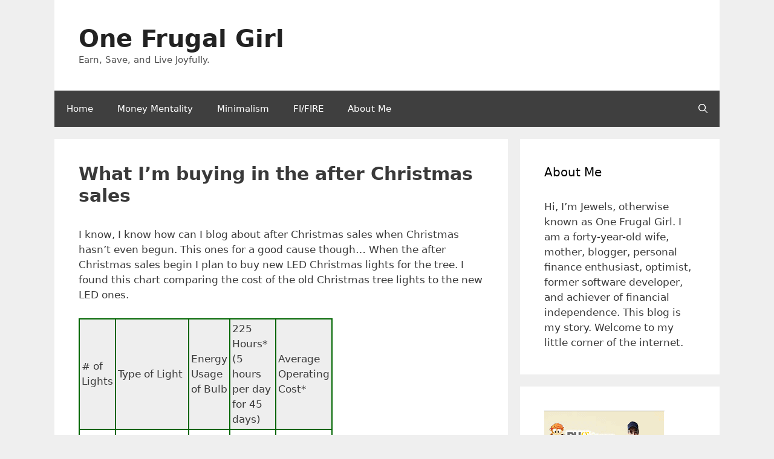

--- FILE ---
content_type: text/html; charset=UTF-8
request_url: https://www.onefrugalgirl.com/what-im-buying-in-the-after-christmas-sales/
body_size: 12581
content:
<!DOCTYPE html>
<html dir="ltr" lang="en-US" prefix="og: https://ogp.me/ns#">
<head>
<meta charset="UTF-8">
<title>What I’m buying in the after Christmas sales - One Frugal Girl</title><link rel="preload" href="https://www.onefrugalgirl.com/wp-content/cache/perfmatters/www.onefrugalgirl.com/css/post.used.css?ver=1675657974" as="style" /><!-- <link rel="stylesheet" id="perfmatters-used-css" href="https://www.onefrugalgirl.com/wp-content/cache/perfmatters/www.onefrugalgirl.com/css/post.used.css?ver=1675657974" media="all" /> -->
<link rel="stylesheet" type="text/css" href="//www.onefrugalgirl.com/wp-content/cache/wpfc-minified/8n8w3s85/6b712.css" media="all"/>
<style>img:is([sizes="auto" i], [sizes^="auto," i]) { contain-intrinsic-size: 3000px 1500px }</style>
<!-- All in One SEO 4.8.7 - aioseo.com -->
<meta name="description" content="I know, I know how can I blog about after Christmas sales when Christmas hasn&#039;t even begun. This ones for a good cause though... When the after Christmas sales begin I plan to buy new LED Christmas lights for the tree. I found this chart comparing the cost of the old Christmas tree lights to" />
<meta name="robots" content="max-image-preview:large" />
<meta name="author" content="One Frugal Girl"/>
<link rel="canonical" href="https://www.onefrugalgirl.com/what-im-buying-in-the-after-christmas-sales/" />
<meta name="generator" content="All in One SEO (AIOSEO) 4.8.7" />
<meta property="og:locale" content="en_US" />
<meta property="og:site_name" content="One Frugal Girl" />
<meta property="og:type" content="article" />
<meta property="og:title" content="What I’m buying in the after Christmas sales - One Frugal Girl" />
<meta property="og:description" content="I know, I know how can I blog about after Christmas sales when Christmas hasn&#039;t even begun. This ones for a good cause though... When the after Christmas sales begin I plan to buy new LED Christmas lights for the tree. I found this chart comparing the cost of the old Christmas tree lights to" />
<meta property="og:url" content="https://www.onefrugalgirl.com/what-im-buying-in-the-after-christmas-sales/" />
<meta property="article:section" content="Uncategorized" />
<meta property="article:published_time" content="2006-12-16T03:41:00+00:00" />
<meta property="article:modified_time" content="2019-07-18T03:44:44+00:00" />
<meta name="twitter:card" content="summary_large_image" />
<meta name="twitter:site" content="@onefrugalgirl" />
<meta name="twitter:title" content="What I’m buying in the after Christmas sales - One Frugal Girl" />
<meta name="twitter:description" content="I know, I know how can I blog about after Christmas sales when Christmas hasn&#039;t even begun. This ones for a good cause though... When the after Christmas sales begin I plan to buy new LED Christmas lights for the tree. I found this chart comparing the cost of the old Christmas tree lights to" />
<meta name="twitter:creator" content="@onefrugalgirl" />
<meta name="twitter:label1" content="Written by" />
<meta name="twitter:data1" content="One Frugal Girl" />
<meta name="twitter:label2" content="Est. reading time" />
<meta name="twitter:data2" content="1 minute" />
<script type="application/ld+json" class="aioseo-schema">
{"@context":"https:\/\/schema.org","@graph":[{"@type":"Article","@id":"https:\/\/www.onefrugalgirl.com\/what-im-buying-in-the-after-christmas-sales\/#article","name":"What I\u2019m buying in the after Christmas sales - One Frugal Girl","headline":"What I&#8217;m buying in the after Christmas sales","author":{"@id":"https:\/\/www.onefrugalgirl.com\/author\/one-frugal-girl\/#author"},"publisher":{"@id":"https:\/\/www.onefrugalgirl.com\/#person"},"datePublished":"2006-12-16T03:41:00-05:00","dateModified":"2019-07-17T23:44:44-04:00","inLanguage":"en-US","mainEntityOfPage":{"@id":"https:\/\/www.onefrugalgirl.com\/what-im-buying-in-the-after-christmas-sales\/#webpage"},"isPartOf":{"@id":"https:\/\/www.onefrugalgirl.com\/what-im-buying-in-the-after-christmas-sales\/#webpage"},"articleSection":"Uncategorized"},{"@type":"BreadcrumbList","@id":"https:\/\/www.onefrugalgirl.com\/what-im-buying-in-the-after-christmas-sales\/#breadcrumblist","itemListElement":[{"@type":"ListItem","@id":"https:\/\/www.onefrugalgirl.com#listItem","position":1,"name":"Home","item":"https:\/\/www.onefrugalgirl.com","nextItem":{"@type":"ListItem","@id":"https:\/\/www.onefrugalgirl.com\/category\/uncategorized\/#listItem","name":"Uncategorized"}},{"@type":"ListItem","@id":"https:\/\/www.onefrugalgirl.com\/category\/uncategorized\/#listItem","position":2,"name":"Uncategorized","item":"https:\/\/www.onefrugalgirl.com\/category\/uncategorized\/","nextItem":{"@type":"ListItem","@id":"https:\/\/www.onefrugalgirl.com\/what-im-buying-in-the-after-christmas-sales\/#listItem","name":"What I&#8217;m buying in the after Christmas sales"},"previousItem":{"@type":"ListItem","@id":"https:\/\/www.onefrugalgirl.com#listItem","name":"Home"}},{"@type":"ListItem","@id":"https:\/\/www.onefrugalgirl.com\/what-im-buying-in-the-after-christmas-sales\/#listItem","position":3,"name":"What I&#8217;m buying in the after Christmas sales","previousItem":{"@type":"ListItem","@id":"https:\/\/www.onefrugalgirl.com\/category\/uncategorized\/#listItem","name":"Uncategorized"}}]},{"@type":"Person","@id":"https:\/\/www.onefrugalgirl.com\/#person","name":"One Frugal Girl"},{"@type":"Person","@id":"https:\/\/www.onefrugalgirl.com\/author\/one-frugal-girl\/#author","url":"https:\/\/www.onefrugalgirl.com\/author\/one-frugal-girl\/","name":"One Frugal Girl"},{"@type":"WebPage","@id":"https:\/\/www.onefrugalgirl.com\/what-im-buying-in-the-after-christmas-sales\/#webpage","url":"https:\/\/www.onefrugalgirl.com\/what-im-buying-in-the-after-christmas-sales\/","name":"What I\u2019m buying in the after Christmas sales - One Frugal Girl","description":"I know, I know how can I blog about after Christmas sales when Christmas hasn't even begun. This ones for a good cause though... When the after Christmas sales begin I plan to buy new LED Christmas lights for the tree. I found this chart comparing the cost of the old Christmas tree lights to","inLanguage":"en-US","isPartOf":{"@id":"https:\/\/www.onefrugalgirl.com\/#website"},"breadcrumb":{"@id":"https:\/\/www.onefrugalgirl.com\/what-im-buying-in-the-after-christmas-sales\/#breadcrumblist"},"author":{"@id":"https:\/\/www.onefrugalgirl.com\/author\/one-frugal-girl\/#author"},"creator":{"@id":"https:\/\/www.onefrugalgirl.com\/author\/one-frugal-girl\/#author"},"datePublished":"2006-12-16T03:41:00-05:00","dateModified":"2019-07-17T23:44:44-04:00"},{"@type":"WebSite","@id":"https:\/\/www.onefrugalgirl.com\/#website","url":"https:\/\/www.onefrugalgirl.com\/","name":"One Frugal Girl","description":"Earn, Save, and Live Joyfully.","inLanguage":"en-US","publisher":{"@id":"https:\/\/www.onefrugalgirl.com\/#person"}}]}
</script>
<!-- All in One SEO -->
<meta name="viewport" content="width=device-width, initial-scale=1"><link rel='dns-prefetch' href='//scripts.mediavine.com' />
<link rel="alternate" type="application/rss+xml" title="One Frugal Girl &raquo; Feed" href="https://www.onefrugalgirl.com/feed/" />
<link rel="alternate" type="application/rss+xml" title="One Frugal Girl &raquo; Comments Feed" href="https://www.onefrugalgirl.com/comments/feed/" />
<link rel="alternate" type="application/rss+xml" title="One Frugal Girl &raquo; What I&#8217;m buying in the after Christmas sales Comments Feed" href="https://www.onefrugalgirl.com/what-im-buying-in-the-after-christmas-sales/feed/" />
<link rel="stylesheet" id="wp-block-library-css" media="all" data-pmdelayedstyle="https://www.onefrugalgirl.com/wp-includes/css/dist/block-library/style.min.css?ver=6.8.3">
<style id='classic-theme-styles-inline-css'>
/*! This file is auto-generated */
.wp-block-button__link{color:#fff;background-color:#32373c;border-radius:9999px;box-shadow:none;text-decoration:none;padding:calc(.667em + 2px) calc(1.333em + 2px);font-size:1.125em}.wp-block-file__button{background:#32373c;color:#fff;text-decoration:none}
</style>
<style id='global-styles-inline-css'>
:root{--wp--preset--aspect-ratio--square: 1;--wp--preset--aspect-ratio--4-3: 4/3;--wp--preset--aspect-ratio--3-4: 3/4;--wp--preset--aspect-ratio--3-2: 3/2;--wp--preset--aspect-ratio--2-3: 2/3;--wp--preset--aspect-ratio--16-9: 16/9;--wp--preset--aspect-ratio--9-16: 9/16;--wp--preset--color--black: #000000;--wp--preset--color--cyan-bluish-gray: #abb8c3;--wp--preset--color--white: #ffffff;--wp--preset--color--pale-pink: #f78da7;--wp--preset--color--vivid-red: #cf2e2e;--wp--preset--color--luminous-vivid-orange: #ff6900;--wp--preset--color--luminous-vivid-amber: #fcb900;--wp--preset--color--light-green-cyan: #7bdcb5;--wp--preset--color--vivid-green-cyan: #00d084;--wp--preset--color--pale-cyan-blue: #8ed1fc;--wp--preset--color--vivid-cyan-blue: #0693e3;--wp--preset--color--vivid-purple: #9b51e0;--wp--preset--color--contrast: var(--contrast);--wp--preset--color--contrast-2: var(--contrast-2);--wp--preset--color--contrast-3: var(--contrast-3);--wp--preset--color--base: var(--base);--wp--preset--color--base-2: var(--base-2);--wp--preset--color--base-3: var(--base-3);--wp--preset--color--accent: var(--accent);--wp--preset--gradient--vivid-cyan-blue-to-vivid-purple: linear-gradient(135deg,rgba(6,147,227,1) 0%,rgb(155,81,224) 100%);--wp--preset--gradient--light-green-cyan-to-vivid-green-cyan: linear-gradient(135deg,rgb(122,220,180) 0%,rgb(0,208,130) 100%);--wp--preset--gradient--luminous-vivid-amber-to-luminous-vivid-orange: linear-gradient(135deg,rgba(252,185,0,1) 0%,rgba(255,105,0,1) 100%);--wp--preset--gradient--luminous-vivid-orange-to-vivid-red: linear-gradient(135deg,rgba(255,105,0,1) 0%,rgb(207,46,46) 100%);--wp--preset--gradient--very-light-gray-to-cyan-bluish-gray: linear-gradient(135deg,rgb(238,238,238) 0%,rgb(169,184,195) 100%);--wp--preset--gradient--cool-to-warm-spectrum: linear-gradient(135deg,rgb(74,234,220) 0%,rgb(151,120,209) 20%,rgb(207,42,186) 40%,rgb(238,44,130) 60%,rgb(251,105,98) 80%,rgb(254,248,76) 100%);--wp--preset--gradient--blush-light-purple: linear-gradient(135deg,rgb(255,206,236) 0%,rgb(152,150,240) 100%);--wp--preset--gradient--blush-bordeaux: linear-gradient(135deg,rgb(254,205,165) 0%,rgb(254,45,45) 50%,rgb(107,0,62) 100%);--wp--preset--gradient--luminous-dusk: linear-gradient(135deg,rgb(255,203,112) 0%,rgb(199,81,192) 50%,rgb(65,88,208) 100%);--wp--preset--gradient--pale-ocean: linear-gradient(135deg,rgb(255,245,203) 0%,rgb(182,227,212) 50%,rgb(51,167,181) 100%);--wp--preset--gradient--electric-grass: linear-gradient(135deg,rgb(202,248,128) 0%,rgb(113,206,126) 100%);--wp--preset--gradient--midnight: linear-gradient(135deg,rgb(2,3,129) 0%,rgb(40,116,252) 100%);--wp--preset--font-size--small: 13px;--wp--preset--font-size--medium: 20px;--wp--preset--font-size--large: 36px;--wp--preset--font-size--x-large: 42px;--wp--preset--spacing--20: 0.44rem;--wp--preset--spacing--30: 0.67rem;--wp--preset--spacing--40: 1rem;--wp--preset--spacing--50: 1.5rem;--wp--preset--spacing--60: 2.25rem;--wp--preset--spacing--70: 3.38rem;--wp--preset--spacing--80: 5.06rem;--wp--preset--shadow--natural: 6px 6px 9px rgba(0, 0, 0, 0.2);--wp--preset--shadow--deep: 12px 12px 50px rgba(0, 0, 0, 0.4);--wp--preset--shadow--sharp: 6px 6px 0px rgba(0, 0, 0, 0.2);--wp--preset--shadow--outlined: 6px 6px 0px -3px rgba(255, 255, 255, 1), 6px 6px rgba(0, 0, 0, 1);--wp--preset--shadow--crisp: 6px 6px 0px rgba(0, 0, 0, 1);}:where(.is-layout-flex){gap: 0.5em;}:where(.is-layout-grid){gap: 0.5em;}body .is-layout-flex{display: flex;}.is-layout-flex{flex-wrap: wrap;align-items: center;}.is-layout-flex > :is(*, div){margin: 0;}body .is-layout-grid{display: grid;}.is-layout-grid > :is(*, div){margin: 0;}:where(.wp-block-columns.is-layout-flex){gap: 2em;}:where(.wp-block-columns.is-layout-grid){gap: 2em;}:where(.wp-block-post-template.is-layout-flex){gap: 1.25em;}:where(.wp-block-post-template.is-layout-grid){gap: 1.25em;}.has-black-color{color: var(--wp--preset--color--black) !important;}.has-cyan-bluish-gray-color{color: var(--wp--preset--color--cyan-bluish-gray) !important;}.has-white-color{color: var(--wp--preset--color--white) !important;}.has-pale-pink-color{color: var(--wp--preset--color--pale-pink) !important;}.has-vivid-red-color{color: var(--wp--preset--color--vivid-red) !important;}.has-luminous-vivid-orange-color{color: var(--wp--preset--color--luminous-vivid-orange) !important;}.has-luminous-vivid-amber-color{color: var(--wp--preset--color--luminous-vivid-amber) !important;}.has-light-green-cyan-color{color: var(--wp--preset--color--light-green-cyan) !important;}.has-vivid-green-cyan-color{color: var(--wp--preset--color--vivid-green-cyan) !important;}.has-pale-cyan-blue-color{color: var(--wp--preset--color--pale-cyan-blue) !important;}.has-vivid-cyan-blue-color{color: var(--wp--preset--color--vivid-cyan-blue) !important;}.has-vivid-purple-color{color: var(--wp--preset--color--vivid-purple) !important;}.has-black-background-color{background-color: var(--wp--preset--color--black) !important;}.has-cyan-bluish-gray-background-color{background-color: var(--wp--preset--color--cyan-bluish-gray) !important;}.has-white-background-color{background-color: var(--wp--preset--color--white) !important;}.has-pale-pink-background-color{background-color: var(--wp--preset--color--pale-pink) !important;}.has-vivid-red-background-color{background-color: var(--wp--preset--color--vivid-red) !important;}.has-luminous-vivid-orange-background-color{background-color: var(--wp--preset--color--luminous-vivid-orange) !important;}.has-luminous-vivid-amber-background-color{background-color: var(--wp--preset--color--luminous-vivid-amber) !important;}.has-light-green-cyan-background-color{background-color: var(--wp--preset--color--light-green-cyan) !important;}.has-vivid-green-cyan-background-color{background-color: var(--wp--preset--color--vivid-green-cyan) !important;}.has-pale-cyan-blue-background-color{background-color: var(--wp--preset--color--pale-cyan-blue) !important;}.has-vivid-cyan-blue-background-color{background-color: var(--wp--preset--color--vivid-cyan-blue) !important;}.has-vivid-purple-background-color{background-color: var(--wp--preset--color--vivid-purple) !important;}.has-black-border-color{border-color: var(--wp--preset--color--black) !important;}.has-cyan-bluish-gray-border-color{border-color: var(--wp--preset--color--cyan-bluish-gray) !important;}.has-white-border-color{border-color: var(--wp--preset--color--white) !important;}.has-pale-pink-border-color{border-color: var(--wp--preset--color--pale-pink) !important;}.has-vivid-red-border-color{border-color: var(--wp--preset--color--vivid-red) !important;}.has-luminous-vivid-orange-border-color{border-color: var(--wp--preset--color--luminous-vivid-orange) !important;}.has-luminous-vivid-amber-border-color{border-color: var(--wp--preset--color--luminous-vivid-amber) !important;}.has-light-green-cyan-border-color{border-color: var(--wp--preset--color--light-green-cyan) !important;}.has-vivid-green-cyan-border-color{border-color: var(--wp--preset--color--vivid-green-cyan) !important;}.has-pale-cyan-blue-border-color{border-color: var(--wp--preset--color--pale-cyan-blue) !important;}.has-vivid-cyan-blue-border-color{border-color: var(--wp--preset--color--vivid-cyan-blue) !important;}.has-vivid-purple-border-color{border-color: var(--wp--preset--color--vivid-purple) !important;}.has-vivid-cyan-blue-to-vivid-purple-gradient-background{background: var(--wp--preset--gradient--vivid-cyan-blue-to-vivid-purple) !important;}.has-light-green-cyan-to-vivid-green-cyan-gradient-background{background: var(--wp--preset--gradient--light-green-cyan-to-vivid-green-cyan) !important;}.has-luminous-vivid-amber-to-luminous-vivid-orange-gradient-background{background: var(--wp--preset--gradient--luminous-vivid-amber-to-luminous-vivid-orange) !important;}.has-luminous-vivid-orange-to-vivid-red-gradient-background{background: var(--wp--preset--gradient--luminous-vivid-orange-to-vivid-red) !important;}.has-very-light-gray-to-cyan-bluish-gray-gradient-background{background: var(--wp--preset--gradient--very-light-gray-to-cyan-bluish-gray) !important;}.has-cool-to-warm-spectrum-gradient-background{background: var(--wp--preset--gradient--cool-to-warm-spectrum) !important;}.has-blush-light-purple-gradient-background{background: var(--wp--preset--gradient--blush-light-purple) !important;}.has-blush-bordeaux-gradient-background{background: var(--wp--preset--gradient--blush-bordeaux) !important;}.has-luminous-dusk-gradient-background{background: var(--wp--preset--gradient--luminous-dusk) !important;}.has-pale-ocean-gradient-background{background: var(--wp--preset--gradient--pale-ocean) !important;}.has-electric-grass-gradient-background{background: var(--wp--preset--gradient--electric-grass) !important;}.has-midnight-gradient-background{background: var(--wp--preset--gradient--midnight) !important;}.has-small-font-size{font-size: var(--wp--preset--font-size--small) !important;}.has-medium-font-size{font-size: var(--wp--preset--font-size--medium) !important;}.has-large-font-size{font-size: var(--wp--preset--font-size--large) !important;}.has-x-large-font-size{font-size: var(--wp--preset--font-size--x-large) !important;}
:where(.wp-block-post-template.is-layout-flex){gap: 1.25em;}:where(.wp-block-post-template.is-layout-grid){gap: 1.25em;}
:where(.wp-block-columns.is-layout-flex){gap: 2em;}:where(.wp-block-columns.is-layout-grid){gap: 2em;}
:root :where(.wp-block-pullquote){font-size: 1.5em;line-height: 1.6;}
</style>
<link rel="stylesheet" id="widgetopts-styles-css" media="all" data-pmdelayedstyle="https://www.onefrugalgirl.com/wp-content/plugins/widget-options/assets/css/widget-options.css?ver=4.1.2">
<link rel="stylesheet" id="generate-comments-css" media="all" data-pmdelayedstyle="https://www.onefrugalgirl.com/wp-content/themes/generatepress/assets/css/components/comments.min.css?ver=3.6.0">
<link rel="stylesheet" id="generate-style-css" media="all" data-pmdelayedstyle="https://www.onefrugalgirl.com/wp-content/themes/generatepress/assets/css/main.min.css?ver=3.6.0">
<style id='generate-style-inline-css'>
body{background-color:#efefef;color:#3a3a3a;}a{color:var(--contrast);}a:hover, a:focus, a:active{color:var(--contrast-2);}.grid-container{max-width:1100px;}.wp-block-group__inner-container{max-width:1100px;margin-left:auto;margin-right:auto;}.navigation-search{position:absolute;left:-99999px;pointer-events:none;visibility:hidden;z-index:20;width:100%;top:0;transition:opacity 100ms ease-in-out;opacity:0;}.navigation-search.nav-search-active{left:0;right:0;pointer-events:auto;visibility:visible;opacity:1;}.navigation-search input[type="search"]{outline:0;border:0;vertical-align:bottom;line-height:1;opacity:0.9;width:100%;z-index:20;border-radius:0;-webkit-appearance:none;height:60px;}.navigation-search input::-ms-clear{display:none;width:0;height:0;}.navigation-search input::-ms-reveal{display:none;width:0;height:0;}.navigation-search input::-webkit-search-decoration, .navigation-search input::-webkit-search-cancel-button, .navigation-search input::-webkit-search-results-button, .navigation-search input::-webkit-search-results-decoration{display:none;}.gen-sidebar-nav .navigation-search{top:auto;bottom:0;}:root{--contrast:#222222;--contrast-2:#575760;--contrast-3:#b2b2be;--base:#f0f0f0;--base-2:#f7f8f9;--base-3:#ffffff;--accent:#4f4f4f;}:root .has-contrast-color{color:var(--contrast);}:root .has-contrast-background-color{background-color:var(--contrast);}:root .has-contrast-2-color{color:var(--contrast-2);}:root .has-contrast-2-background-color{background-color:var(--contrast-2);}:root .has-contrast-3-color{color:var(--contrast-3);}:root .has-contrast-3-background-color{background-color:var(--contrast-3);}:root .has-base-color{color:var(--base);}:root .has-base-background-color{background-color:var(--base);}:root .has-base-2-color{color:var(--base-2);}:root .has-base-2-background-color{background-color:var(--base-2);}:root .has-base-3-color{color:var(--base-3);}:root .has-base-3-background-color{background-color:var(--base-3);}:root .has-accent-color{color:var(--accent);}:root .has-accent-background-color{background-color:var(--accent);}.main-title{font-family:-apple-system, system-ui, BlinkMacSystemFont, "Segoe UI", Helvetica, Arial, sans-serif, "Apple Color Emoji", "Segoe UI Emoji", "Segoe UI Symbol";font-size:40px;}h1{font-weight:bold;font-size:30px;}h2{font-weight:bold;font-size:30px;}h3{font-size:20px;}.top-bar{background-color:#636363;color:#ffffff;}.top-bar a{color:var(--base-3);}.top-bar a:hover{color:var(--contrast-2);}.site-header{background-color:#ffffff;color:#3a3a3a;}.site-header a{color:#3a3a3a;}.main-title a,.main-title a:hover{color:var(--contrast);}.site-description{color:#4f4f4f;}.main-navigation,.main-navigation ul ul{background-color:#3f3f3f;}.main-navigation .main-nav ul li a, .main-navigation .menu-toggle, .main-navigation .menu-bar-items{color:#ffffff;}.main-navigation .main-nav ul li:not([class*="current-menu-"]):hover > a, .main-navigation .main-nav ul li:not([class*="current-menu-"]):focus > a, .main-navigation .main-nav ul li.sfHover:not([class*="current-menu-"]) > a, .main-navigation .menu-bar-item:hover > a, .main-navigation .menu-bar-item.sfHover > a{color:#ffffff;background-color:#4f4f4f;}button.menu-toggle:hover,button.menu-toggle:focus{color:#ffffff;}.main-navigation .main-nav ul li[class*="current-menu-"] > a{color:#ffffff;background-color:#4f4f4f;}.navigation-search input[type="search"],.navigation-search input[type="search"]:active, .navigation-search input[type="search"]:focus, .main-navigation .main-nav ul li.search-item.active > a, .main-navigation .menu-bar-items .search-item.active > a{color:#ffffff;background-color:#4f4f4f;}.main-navigation ul ul{background-color:#3f3f3f;}.main-navigation .main-nav ul ul li a{color:#ffffff;}.main-navigation .main-nav ul ul li:not([class*="current-menu-"]):hover > a,.main-navigation .main-nav ul ul li:not([class*="current-menu-"]):focus > a, .main-navigation .main-nav ul ul li.sfHover:not([class*="current-menu-"]) > a{color:#ffffff;background-color:#4f4f4f;}.main-navigation .main-nav ul ul li[class*="current-menu-"] > a{color:#ffffff;background-color:#4f4f4f;}.separate-containers .inside-article, .separate-containers .comments-area, .separate-containers .page-header, .one-container .container, .separate-containers .paging-navigation, .inside-page-header{background-color:#ffffff;}.inside-article a,.paging-navigation a,.comments-area a,.page-header a{color:#c28ce9;}.inside-article a:hover,.paging-navigation a:hover,.comments-area a:hover,.page-header a:hover{color:#3f175f;}.entry-meta{color:#595959;}.entry-meta a{color:#595959;}.sidebar .widget{background-color:#ffffff;}.sidebar .widget .widget-title{color:#000000;}.footer-widgets{background-color:#ffffff;}.footer-widgets .widget-title{color:#000000;}.site-info{color:#ffffff;background-color:#4f4f4f;}.site-info a{color:#ffffff;}.site-info a:hover{color:#606060;}.footer-bar .widget_nav_menu .current-menu-item a{color:#606060;}input[type="text"],input[type="email"],input[type="url"],input[type="password"],input[type="search"],input[type="tel"],input[type="number"],textarea,select{color:#666666;background-color:#fafafa;border-color:#cccccc;}input[type="text"]:focus,input[type="email"]:focus,input[type="url"]:focus,input[type="password"]:focus,input[type="search"]:focus,input[type="tel"]:focus,input[type="number"]:focus,textarea:focus,select:focus{color:#666666;background-color:#ffffff;border-color:#bfbfbf;}button,html input[type="button"],input[type="reset"],input[type="submit"],a.button,a.wp-block-button__link:not(.has-background){color:#ffffff;background-color:#666666;}button:hover,html input[type="button"]:hover,input[type="reset"]:hover,input[type="submit"]:hover,a.button:hover,button:focus,html input[type="button"]:focus,input[type="reset"]:focus,input[type="submit"]:focus,a.button:focus,a.wp-block-button__link:not(.has-background):active,a.wp-block-button__link:not(.has-background):focus,a.wp-block-button__link:not(.has-background):hover{color:#ffffff;background-color:#3f3f3f;}a.generate-back-to-top{background-color:rgba( 0,0,0,0.4 );color:#ffffff;}a.generate-back-to-top:hover,a.generate-back-to-top:focus{background-color:rgba( 0,0,0,0.6 );color:#ffffff;}:root{--gp-search-modal-bg-color:var(--base-3);--gp-search-modal-text-color:var(--contrast);--gp-search-modal-overlay-bg-color:rgba(0,0,0,0.2);}@media (max-width:768px){.main-navigation .menu-bar-item:hover > a, .main-navigation .menu-bar-item.sfHover > a{background:none;color:#ffffff;}}.inside-top-bar{padding:10px;}.inside-top-bar.grid-container{max-width:1120px;}.inside-header{padding:40px;}.inside-header.grid-container{max-width:1180px;}.site-main .wp-block-group__inner-container{padding:40px;}.separate-containers .paging-navigation{padding-top:20px;padding-bottom:20px;}.entry-content .alignwide, body:not(.no-sidebar) .entry-content .alignfull{margin-left:-40px;width:calc(100% + 80px);max-width:calc(100% + 80px);}.rtl .menu-item-has-children .dropdown-menu-toggle{padding-left:20px;}.rtl .main-navigation .main-nav ul li.menu-item-has-children > a{padding-right:20px;}.footer-widgets-container.grid-container{max-width:1180px;}.inside-site-info{padding:20px;}.inside-site-info.grid-container{max-width:1140px;}@media (max-width:768px){.separate-containers .inside-article, .separate-containers .comments-area, .separate-containers .page-header, .separate-containers .paging-navigation, .one-container .site-content, .inside-page-header{padding:30px;}.site-main .wp-block-group__inner-container{padding:30px;}.inside-site-info{padding-right:10px;padding-left:10px;}.entry-content .alignwide, body:not(.no-sidebar) .entry-content .alignfull{margin-left:-30px;width:calc(100% + 60px);max-width:calc(100% + 60px);}.one-container .site-main .paging-navigation{margin-bottom:20px;}}/* End cached CSS */.is-right-sidebar{width:30%;}.is-left-sidebar{width:30%;}.site-content .content-area{width:70%;}@media (max-width:768px){.main-navigation .menu-toggle,.sidebar-nav-mobile:not(#sticky-placeholder){display:block;}.main-navigation ul,.gen-sidebar-nav,.main-navigation:not(.slideout-navigation):not(.toggled) .main-nav > ul,.has-inline-mobile-toggle #site-navigation .inside-navigation > *:not(.navigation-search):not(.main-nav){display:none;}.nav-align-right .inside-navigation,.nav-align-center .inside-navigation{justify-content:space-between;}}
</style>
<script async="async" fetchpriority="high" data-noptimize="1" data-cfasync="false" src="https://scripts.mediavine.com/tags/one-frugal-girl.js?ver=6.8.3" id="mv-script-wrapper-js" type="pmdelayedscript" data-no-optimize="1" data-no-defer="1" data-no-minify="1"></script>
<link rel="https://api.w.org/" href="https://www.onefrugalgirl.com/wp-json/" /><link rel="alternate" title="JSON" type="application/json" href="https://www.onefrugalgirl.com/wp-json/wp/v2/posts/99" /><link rel="EditURI" type="application/rsd+xml" title="RSD" href="https://www.onefrugalgirl.com/xmlrpc.php?rsd" />
<meta name="generator" content="WordPress 6.8.3" />
<link rel='shortlink' href='https://www.onefrugalgirl.com/?p=99' />
<link rel="alternate" title="oEmbed (JSON)" type="application/json+oembed" href="https://www.onefrugalgirl.com/wp-json/oembed/1.0/embed?url=https%3A%2F%2Fwww.onefrugalgirl.com%2Fwhat-im-buying-in-the-after-christmas-sales%2F" />
<link rel="alternate" title="oEmbed (XML)" type="text/xml+oembed" href="https://www.onefrugalgirl.com/wp-json/oembed/1.0/embed?url=https%3A%2F%2Fwww.onefrugalgirl.com%2Fwhat-im-buying-in-the-after-christmas-sales%2F&#038;format=xml" />
<script async src="https://www.onefrugalgirl.com/wp-content/uploads/perfmatters/gtagv4.js?id=G-ENY7GH6GDX" type="pmdelayedscript" data-cfasync="false" data-no-optimize="1" data-no-defer="1" data-no-minify="1"></script><script type="pmdelayedscript" data-cfasync="false" data-no-optimize="1" data-no-defer="1" data-no-minify="1">window.dataLayer = window.dataLayer || [];function gtag(){dataLayer.push(arguments);}gtag("js", new Date());gtag("config", "G-ENY7GH6GDX");</script><link rel="pingback" href="https://www.onefrugalgirl.com/xmlrpc.php">
<link rel="icon" href="https://www.onefrugalgirl.com/wp-content/uploads/2021/10/cropped-android-chrome-384x384-1-32x32.png" sizes="32x32" />
<link rel="icon" href="https://www.onefrugalgirl.com/wp-content/uploads/2021/10/cropped-android-chrome-384x384-1-192x192.png" sizes="192x192" />
<link rel="apple-touch-icon" href="https://www.onefrugalgirl.com/wp-content/uploads/2021/10/cropped-android-chrome-384x384-1-180x180.png" />
<meta name="msapplication-TileImage" content="https://www.onefrugalgirl.com/wp-content/uploads/2021/10/cropped-android-chrome-384x384-1-270x270.png" />
<noscript><style>.perfmatters-lazy[data-src]{display:none !important;}</style></noscript></head>
<body class="wp-singular post-template-default single single-post postid-99 single-format-standard wp-embed-responsive wp-theme-generatepress post-image-above-header post-image-aligned-center right-sidebar nav-below-header separate-containers nav-search-enabled header-aligned-left dropdown-hover" itemtype="https://schema.org/Blog" itemscope>
<a class="screen-reader-text skip-link" href="#content" title="Skip to content">Skip to content</a>		<header class="site-header grid-container" id="masthead" aria-label="Site"  itemtype="https://schema.org/WPHeader" itemscope>
<div class="inside-header grid-container">
<div class="site-branding">
<p class="main-title" itemprop="headline">
<a href="https://www.onefrugalgirl.com/" rel="home">One Frugal Girl</a>
</p>
<p class="site-description" itemprop="description">Earn, Save, and Live Joyfully.</p>
</div>			</div>
</header>
<nav class="main-navigation grid-container has-menu-bar-items sub-menu-right" id="site-navigation" aria-label="Primary"  itemtype="https://schema.org/SiteNavigationElement" itemscope>
<div class="inside-navigation grid-container">
<form method="get" class="search-form navigation-search" action="https://www.onefrugalgirl.com/">
<input type="search" class="search-field" value="" name="s" title="Search" />
</form>				<button class="menu-toggle" aria-controls="primary-menu" aria-expanded="false">
<span class="gp-icon icon-menu-bars"><svg viewBox="0 0 512 512" aria-hidden="true" xmlns="http://www.w3.org/2000/svg" width="1em" height="1em"><path d="M0 96c0-13.255 10.745-24 24-24h464c13.255 0 24 10.745 24 24s-10.745 24-24 24H24c-13.255 0-24-10.745-24-24zm0 160c0-13.255 10.745-24 24-24h464c13.255 0 24 10.745 24 24s-10.745 24-24 24H24c-13.255 0-24-10.745-24-24zm0 160c0-13.255 10.745-24 24-24h464c13.255 0 24 10.745 24 24s-10.745 24-24 24H24c-13.255 0-24-10.745-24-24z" /></svg><svg viewBox="0 0 512 512" aria-hidden="true" xmlns="http://www.w3.org/2000/svg" width="1em" height="1em"><path d="M71.029 71.029c9.373-9.372 24.569-9.372 33.942 0L256 222.059l151.029-151.03c9.373-9.372 24.569-9.372 33.942 0 9.372 9.373 9.372 24.569 0 33.942L289.941 256l151.03 151.029c9.372 9.373 9.372 24.569 0 33.942-9.373 9.372-24.569 9.372-33.942 0L256 289.941l-151.029 151.03c-9.373 9.372-24.569 9.372-33.942 0-9.372-9.373-9.372-24.569 0-33.942L222.059 256 71.029 104.971c-9.372-9.373-9.372-24.569 0-33.942z" /></svg></span><span class="mobile-menu">Menu</span>				</button>
<div id="primary-menu" class="main-nav"><ul id="menu-menu-1" class=" menu sf-menu"><li id="menu-item-7949" class="menu-item menu-item-type-custom menu-item-object-custom menu-item-home menu-item-7949"><a href="https://www.onefrugalgirl.com/">Home</a></li>
<li id="menu-item-18074" class="menu-item menu-item-type-taxonomy menu-item-object-category menu-item-18074"><a href="https://www.onefrugalgirl.com/category/money-mentality/">Money Mentality</a></li>
<li id="menu-item-18076" class="menu-item menu-item-type-taxonomy menu-item-object-category menu-item-18076"><a href="https://www.onefrugalgirl.com/category/minimalism/">Minimalism</a></li>
<li id="menu-item-38528" class="menu-item menu-item-type-custom menu-item-object-custom menu-item-38528"><a href="https://www.onefrugalgirl.com/category/financial-independence/">FI/FIRE</a></li>
<li id="menu-item-40382" class="menu-item menu-item-type-post_type menu-item-object-page menu-item-40382"><a href="https://www.onefrugalgirl.com/about-me/">About Me</a></li>
</ul></div><div class="menu-bar-items"><span class="menu-bar-item search-item"><a aria-label="Open Search Bar" href="#"><span class="gp-icon icon-search"><svg viewBox="0 0 512 512" aria-hidden="true" xmlns="http://www.w3.org/2000/svg" width="1em" height="1em"><path fill-rule="evenodd" clip-rule="evenodd" d="M208 48c-88.366 0-160 71.634-160 160s71.634 160 160 160 160-71.634 160-160S296.366 48 208 48zM0 208C0 93.125 93.125 0 208 0s208 93.125 208 208c0 48.741-16.765 93.566-44.843 129.024l133.826 134.018c9.366 9.379 9.355 24.575-.025 33.941-9.379 9.366-24.575 9.355-33.941-.025L337.238 370.987C301.747 399.167 256.839 416 208 416 93.125 416 0 322.875 0 208z" /></svg><svg viewBox="0 0 512 512" aria-hidden="true" xmlns="http://www.w3.org/2000/svg" width="1em" height="1em"><path d="M71.029 71.029c9.373-9.372 24.569-9.372 33.942 0L256 222.059l151.029-151.03c9.373-9.372 24.569-9.372 33.942 0 9.372 9.373 9.372 24.569 0 33.942L289.941 256l151.03 151.029c9.372 9.373 9.372 24.569 0 33.942-9.373 9.372-24.569 9.372-33.942 0L256 289.941l-151.029 151.03c-9.373 9.372-24.569 9.372-33.942 0-9.372-9.373-9.372-24.569 0-33.942L222.059 256 71.029 104.971c-9.372-9.373-9.372-24.569 0-33.942z" /></svg></span></a></span></div>			</div>
</nav>
<div class="site grid-container container hfeed" id="page">
<div class="site-content" id="content">
<div class="content-area" id="primary">
<main class="site-main" id="main">
<article id="post-99" class="post-99 post type-post status-publish format-standard hentry category-uncategorized mv-content-wrapper" itemtype="https://schema.org/CreativeWork" itemscope>
<div class="inside-article">
<header class="entry-header">
<h1 class="entry-title" itemprop="headline">What I&#8217;m buying in the after Christmas sales</h1>			</header>
<div class="entry-content" itemprop="text">
<p>I know, I know how can I blog about after Christmas sales when Christmas hasn&#8217;t even begun. This ones for a good cause though&#8230; When the after Christmas sales begin I plan to buy new LED Christmas lights for the tree.  I found this chart comparing the cost of the old Christmas tree lights to the new LED ones.</p>
<table border="1" bordercolor="#006600" cellpadding="3" cellspacing="0" width="420">
<tbody>
<tr>
<td bgcolor="#eeeeee"># of Lights </td>
<td bgcolor="#eeeeee">Type of Light </td>
<td bgcolor="#eeeeee">Energy Usage of Bulb </td>
<td bgcolor="#eeeeee">225 Hours*<br />(5 hours per day for 45 days) </td>
<td bgcolor="#eeeeee">Average Operating Cost* </td>
</tr>
<tr>
<td><strong>300</strong></td>
<td><strong>New LED Lights</strong></td>
<td><strong>0.043 watts</strong></td>
<td><strong>2.9 kW/h</strong></td>
<td><strong>$ .47</strong></td>
</tr>
<tr>
<td>300</td>
<td>Mini Incandescent</td>
<td>0.45 watts</td>
<td>30.38 kW/h</td>
<td>$ 4.92</td>
</tr>
</tbody>
</table>
<p>Apparently the lights costs more but it seems you&#8217;ll make up the difference in price within a year or two. I love items that save the environment and the money in my pocket all at the same time. For more information: click here.</p>
</div>
<footer class="entry-meta" aria-label="Entry meta">
<nav id="nav-below" class="post-navigation" aria-label="Posts">
<div class="nav-previous"><span class="gp-icon icon-arrow-left"><svg viewBox="0 0 192 512" aria-hidden="true" xmlns="http://www.w3.org/2000/svg" width="1em" height="1em" fill-rule="evenodd" clip-rule="evenodd" stroke-linejoin="round" stroke-miterlimit="1.414"><path d="M178.425 138.212c0 2.265-1.133 4.813-2.832 6.512L64.276 256.001l111.317 111.277c1.7 1.7 2.832 4.247 2.832 6.513 0 2.265-1.133 4.813-2.832 6.512L161.43 394.46c-1.7 1.7-4.249 2.832-6.514 2.832-2.266 0-4.816-1.133-6.515-2.832L16.407 262.514c-1.699-1.7-2.832-4.248-2.832-6.513 0-2.265 1.133-4.813 2.832-6.512l131.994-131.947c1.7-1.699 4.249-2.831 6.515-2.831 2.265 0 4.815 1.132 6.514 2.831l14.163 14.157c1.7 1.7 2.832 3.965 2.832 6.513z" fill-rule="nonzero" /></svg></span><span class="prev"><a href="https://www.onefrugalgirl.com/ten-ways-to-make-the-most-of-your-money-and-your-life/" rel="prev">Ten Ways to Make the Most of Your Money and Your Life</a></span></div><div class="nav-next"><span class="gp-icon icon-arrow-right"><svg viewBox="0 0 192 512" aria-hidden="true" xmlns="http://www.w3.org/2000/svg" width="1em" height="1em" fill-rule="evenodd" clip-rule="evenodd" stroke-linejoin="round" stroke-miterlimit="1.414"><path d="M178.425 256.001c0 2.266-1.133 4.815-2.832 6.515L43.599 394.509c-1.7 1.7-4.248 2.833-6.514 2.833s-4.816-1.133-6.515-2.833l-14.163-14.162c-1.699-1.7-2.832-3.966-2.832-6.515 0-2.266 1.133-4.815 2.832-6.515l111.317-111.316L16.407 144.685c-1.699-1.7-2.832-4.249-2.832-6.515s1.133-4.815 2.832-6.515l14.163-14.162c1.7-1.7 4.249-2.833 6.515-2.833s4.815 1.133 6.514 2.833l131.994 131.993c1.7 1.7 2.832 4.249 2.832 6.515z" fill-rule="nonzero" /></svg></span><span class="next"><a href="https://www.onefrugalgirl.com/when-its-time-for-retirement-will-your-friends-be-ready/" rel="next">When it&#8217;s time for retirement will your friends be ready?</a></span></div>		</nav>
</footer>
</div>
</article>
<div class="comments-area">
<div id="comments">
<div id="respond" class="comment-respond">
<h3 id="reply-title" class="comment-reply-title">Leave a Comment <small><a rel="nofollow" id="cancel-comment-reply-link" href="/what-im-buying-in-the-after-christmas-sales/#respond" style="display:none;">Cancel reply</a></small></h3><form action="https://www.onefrugalgirl.com/wp-comments-post.php" method="post" id="commentform" class="comment-form"><p class="comment-form-comment"><label for="comment" class="screen-reader-text">Comment</label><textarea id="comment" name="comment" cols="45" rows="8" required></textarea></p><label for="author" class="screen-reader-text">Name</label><input placeholder="Name *" id="author" name="author" type="text" value="" size="30" required />
<label for="email" class="screen-reader-text">Email</label><input placeholder="Email *" id="email" name="email" type="email" value="" size="30" required />
<label for="url" class="screen-reader-text">Website</label><input placeholder="Website" id="url" name="url" type="url" value="" size="30" />
<p class="form-submit"><input name="submit" type="submit" id="submit" class="submit" value="Post Comment" /> <input type='hidden' name='comment_post_ID' value='99' id='comment_post_ID' />
<input type='hidden' name='comment_parent' id='comment_parent' value='0' />
</p><p style="display: none;"><input type="hidden" id="akismet_comment_nonce" name="akismet_comment_nonce" value="b31fea4e19" /></p><p style="display: none !important;" class="akismet-fields-container" data-prefix="ak_"><label>&#916;<textarea name="ak_hp_textarea" cols="45" rows="8" maxlength="100"></textarea></label><input type="hidden" id="ak_js_1" name="ak_js" value="217"/><script type="pmdelayedscript" data-cfasync="false" data-no-optimize="1" data-no-defer="1" data-no-minify="1">document.getElementById( "ak_js_1" ).setAttribute( "value", ( new Date() ).getTime() );</script></p></form>	</div><!-- #respond -->
</div><!-- #comments -->
</div>
</main>
</div>
<div class="widget-area sidebar is-right-sidebar" id="right-sidebar">
<div class="inside-right-sidebar">
<aside id="custom_html-10" class="widget_text widget inner-padding widget_custom_html"><h2 class="widget-title">About Me</h2><div class="textwidget custom-html-widget">Hi, I’m Jewels, otherwise known as One Frugal Girl. I am a forty-year-old wife, mother, blogger, personal finance enthusiast, optimist, former software developer, and achiever of financial independence. This blog is my story. Welcome to my little corner of the internet.
</div></aside><aside id="block-26" class="widget inner-padding widget_block"><a href="https://www.dhgate.com/"><picture decoding="async">
<source type="image/webp" data-srcset="https://www.onefrugalgirl.com/wp-content/uploads/2020/06/dhgate.png.webp"/>
<img decoding="async" width="199" height="202" alt="buy cheap products and save money on dhgate" src="https://www.onefrugalgirl.com/wp-content/uploads/2020/06/dhgate.png"/>
</picture>
</a></aside><aside id="categories-2" class="widget inner-padding widget_categories"><h2 class="widget-title">Categories</h2><form action="https://www.onefrugalgirl.com" method="get"><label class="screen-reader-text" for="cat">Categories</label><select  name='cat' id='cat' class='postform'>
<option value='-1'>Select Category</option>
<option class="level-0" value="62">Baby</option>
<option class="level-0" value="89">Best Posts</option>
<option class="level-0" value="15">Blogging</option>
<option class="level-0" value="47">Book Review</option>
<option class="level-0" value="9">Career</option>
<option class="level-0" value="85">Celebrations</option>
<option class="level-0" value="100">Dreams</option>
<option class="level-0" value="57">eBay</option>
<option class="level-0" value="19">Education</option>
<option class="level-0" value="3">Family Finances</option>
<option class="level-0" value="11">Financial Frustrations</option>
<option class="level-0" value="88">Financial Independence</option>
<option class="level-0" value="101">Financial Independence (FI)</option>
<option class="level-0" value="40">Food Budget</option>
<option class="level-0" value="22">Friendships</option>
<option class="level-0" value="5">Frugality</option>
<option class="level-0" value="45">Gifts</option>
<option class="level-0" value="51">Giveaways</option>
<option class="level-0" value="35">Giving Challenge</option>
<option class="level-0" value="8">Happiness</option>
<option class="level-0" value="42">Health</option>
<option class="level-0" value="56">Holiday</option>
<option class="level-0" value="52">Home</option>
<option class="level-0" value="27">Home Organization</option>
<option class="level-0" value="50">Link Love</option>
<option class="level-0" value="13">Make Money</option>
<option class="level-0" value="37">Minimalism</option>
<option class="level-0" value="97">Money Dreams</option>
<option class="level-0" value="90">Money Mentality</option>
<option class="level-0" value="21">Mortgage</option>
<option class="level-0" value="72">on behalf of</option>
<option class="level-0" value="67">Parenting</option>
<option class="level-0" value="24">Rental Home</option>
<option class="level-0" value="10">Retirement</option>
<option class="level-0" value="4">Save Money</option>
<option class="level-0" value="23">Shopping</option>
<option class="level-0" value="29">Spending Money</option>
<option class="level-0" value="65">Stay-At-Home Parent</option>
<option class="level-0" value="6">Thoughts</option>
<option class="level-0" value="54">Travel</option>
<option class="level-0" value="1">Uncategorized</option>
<option class="level-0" value="98">Welcome</option>
</select>
</form><script type="pmdelayedscript" data-cfasync="false" data-no-optimize="1" data-no-defer="1" data-no-minify="1">
(function() {
var dropdown = document.getElementById( "cat" );
function onCatChange() {
if ( dropdown.options[ dropdown.selectedIndex ].value > 0 ) {
dropdown.parentNode.submit();
}
}
dropdown.onchange = onCatChange;
})();
</script>
</aside>	</div>
</div>

</div>
</div>
<div class="site-footer grid-container">
<footer class="site-info" aria-label="Site"  itemtype="https://schema.org/WPFooter" itemscope>
<div class="inside-site-info grid-container">
<div class="copyright-bar">
&copy; 2025 One Frugal Girl -  <a href="https://www.onefrugalgirl.com/disclaimer/">Privacy Policy</a>				</div>
</div>
</footer>
</div>
<script type="speculationrules">
{"prefetch":[{"source":"document","where":{"and":[{"href_matches":"\/*"},{"not":{"href_matches":["\/wp-*.php","\/wp-admin\/*","\/wp-content\/uploads\/*","\/wp-content\/*","\/wp-content\/plugins\/*","\/wp-content\/themes\/generatepress\/*","\/*\\?(.+)"]}},{"not":{"selector_matches":"a[rel~=\"nofollow\"]"}},{"not":{"selector_matches":".no-prefetch, .no-prefetch a"}}]},"eagerness":"conservative"}]}
</script>
<script id="generate-a11y" type="pmdelayedscript" data-cfasync="false" data-no-optimize="1" data-no-defer="1" data-no-minify="1">
!function(){"use strict";if("querySelector"in document&&"addEventListener"in window){var e=document.body;e.addEventListener("pointerdown",(function(){e.classList.add("using-mouse")}),{passive:!0}),e.addEventListener("keydown",(function(){e.classList.remove("using-mouse")}),{passive:!0})}}();
</script>
<!--[if lte IE 11]>
<script src="https://www.onefrugalgirl.com/wp-content/themes/generatepress/assets/js/classList.min.js?ver=3.6.0" id="generate-classlist-js"></script>
<![endif]-->
<script id="generate-menu-js-before" type="pmdelayedscript" data-cfasync="false" data-no-optimize="1" data-no-defer="1" data-no-minify="1">
var generatepressMenu = {"toggleOpenedSubMenus":true,"openSubMenuLabel":"Open Sub-Menu","closeSubMenuLabel":"Close Sub-Menu"};
</script>
<script src="https://www.onefrugalgirl.com/wp-content/themes/generatepress/assets/js/menu.min.js?ver=3.6.0" id="generate-menu-js" type="pmdelayedscript" data-cfasync="false" data-no-optimize="1" data-no-defer="1" data-no-minify="1"></script>
<script id="generate-navigation-search-js-before" type="pmdelayedscript" data-cfasync="false" data-no-optimize="1" data-no-defer="1" data-no-minify="1">
var generatepressNavSearch = {"open":"Open Search Bar","close":"Close Search Bar"};
</script>
<script src="https://www.onefrugalgirl.com/wp-content/themes/generatepress/assets/js/navigation-search.min.js?ver=3.6.0" id="generate-navigation-search-js" type="pmdelayedscript" data-cfasync="false" data-no-optimize="1" data-no-defer="1" data-no-minify="1"></script>
<script src="https://www.onefrugalgirl.com/wp-includes/js/comment-reply.min.js?ver=6.8.3" id="comment-reply-js" async data-wp-strategy="async" type="pmdelayedscript" data-cfasync="false" data-no-optimize="1" data-no-defer="1" data-no-minify="1"></script>
<script id="perfmatters-lazy-load-js-before">
window.lazyLoadOptions={elements_selector:"img[data-src],.perfmatters-lazy,.perfmatters-lazy-css-bg",thresholds:"0px 0px",class_loading:"pmloading",class_loaded:"pmloaded",callback_loaded:function(element){if(element.tagName==="IFRAME"){if(element.classList.contains("pmloaded")){if(typeof window.jQuery!="undefined"){if(jQuery.fn.fitVids){jQuery(element).parent().fitVids()}}}}}};window.addEventListener("LazyLoad::Initialized",function(e){var lazyLoadInstance=e.detail.instance;});
</script>
<script async src="https://www.onefrugalgirl.com/wp-content/plugins/perfmatters/js/lazyload.min.js?ver=2.5.0" id="perfmatters-lazy-load-js"></script>
<script defer src="https://www.onefrugalgirl.com/wp-content/plugins/akismet/_inc/akismet-frontend.js?ver=1757364525" id="akismet-frontend-js" type="pmdelayedscript" data-cfasync="false" data-no-optimize="1" data-no-defer="1" data-no-minify="1"></script>
<script id="perfmatters-delayed-scripts-js">(function(){window.pmDC=1;if(window.pmDT){var e=setTimeout(d,window.pmDT*1e3)}const t=["keydown","mousedown","mousemove","wheel","touchmove","touchstart","touchend"];const n={normal:[],defer:[],async:[]};const o=[];const i=[];var r=false;var a="";window.pmIsClickPending=false;t.forEach(function(e){window.addEventListener(e,d,{passive:true})});if(window.pmDC){window.addEventListener("touchstart",b,{passive:true});window.addEventListener("mousedown",b)}function d(){if(typeof e!=="undefined"){clearTimeout(e)}t.forEach(function(e){window.removeEventListener(e,d,{passive:true})});if(document.readyState==="loading"){document.addEventListener("DOMContentLoaded",s)}else{s()}}async function s(){c();u();f();m();await w(n.normal);await w(n.defer);await w(n.async);await p();document.querySelectorAll("link[data-pmdelayedstyle]").forEach(function(e){e.setAttribute("href",e.getAttribute("data-pmdelayedstyle"))});window.dispatchEvent(new Event("perfmatters-allScriptsLoaded")),E().then(()=>{h()})}function c(){let o={};function e(t,e){function n(e){return o[t].delayedEvents.indexOf(e)>=0?"perfmatters-"+e:e}if(!o[t]){o[t]={originalFunctions:{add:t.addEventListener,remove:t.removeEventListener},delayedEvents:[]};t.addEventListener=function(){arguments[0]=n(arguments[0]);o[t].originalFunctions.add.apply(t,arguments)};t.removeEventListener=function(){arguments[0]=n(arguments[0]);o[t].originalFunctions.remove.apply(t,arguments)}}o[t].delayedEvents.push(e)}function t(t,n){const e=t[n];Object.defineProperty(t,n,{get:!e?function(){}:e,set:function(e){t["perfmatters"+n]=e}})}e(document,"DOMContentLoaded");e(window,"DOMContentLoaded");e(window,"load");e(document,"readystatechange");t(document,"onreadystatechange");t(window,"onload")}function u(){let n=window.jQuery;Object.defineProperty(window,"jQuery",{get(){return n},set(t){if(t&&t.fn&&!o.includes(t)){t.fn.ready=t.fn.init.prototype.ready=function(e){if(r){e.bind(document)(t)}else{document.addEventListener("perfmatters-DOMContentLoaded",function(){e.bind(document)(t)})}};const e=t.fn.on;t.fn.on=t.fn.init.prototype.on=function(){if(this[0]===window){function t(e){e=e.split(" ");e=e.map(function(e){if(e==="load"||e.indexOf("load.")===0){return"perfmatters-jquery-load"}else{return e}});e=e.join(" ");return e}if(typeof arguments[0]=="string"||arguments[0]instanceof String){arguments[0]=t(arguments[0])}else if(typeof arguments[0]=="object"){Object.keys(arguments[0]).forEach(function(e){delete Object.assign(arguments[0],{[t(e)]:arguments[0][e]})[e]})}}return e.apply(this,arguments),this};o.push(t)}n=t}})}function f(){document.querySelectorAll("script[type=pmdelayedscript]").forEach(function(e){if(e.hasAttribute("src")){if(e.hasAttribute("defer")&&e.defer!==false){n.defer.push(e)}else if(e.hasAttribute("async")&&e.async!==false){n.async.push(e)}else{n.normal.push(e)}}else{n.normal.push(e)}})}function m(){var o=document.createDocumentFragment();[...n.normal,...n.defer,...n.async].forEach(function(e){var t=e.getAttribute("src");if(t){var n=document.createElement("link");n.href=t;if(e.getAttribute("data-perfmatters-type")=="module"){n.rel="modulepreload"}else{n.rel="preload";n.as="script"}o.appendChild(n)}});document.head.appendChild(o)}async function w(e){var t=e.shift();if(t){await l(t);return w(e)}return Promise.resolve()}async function l(t){await v();return new Promise(function(e){const n=document.createElement("script");[...t.attributes].forEach(function(e){let t=e.nodeName;if(t!=="type"){if(t==="data-perfmatters-type"){t="type"}n.setAttribute(t,e.nodeValue)}});if(t.hasAttribute("src")){n.addEventListener("load",e);n.addEventListener("error",e)}else{n.text=t.text;e()}t.parentNode.replaceChild(n,t)})}async function p(){r=true;await v();document.dispatchEvent(new Event("perfmatters-DOMContentLoaded"));await v();window.dispatchEvent(new Event("perfmatters-DOMContentLoaded"));await v();document.dispatchEvent(new Event("perfmatters-readystatechange"));await v();if(document.perfmattersonreadystatechange){document.perfmattersonreadystatechange()}await v();window.dispatchEvent(new Event("perfmatters-load"));await v();if(window.perfmattersonload){window.perfmattersonload()}await v();o.forEach(function(e){e(window).trigger("perfmatters-jquery-load")})}async function v(){return new Promise(function(e){requestAnimationFrame(e)})}function h(){window.removeEventListener("touchstart",b,{passive:true});window.removeEventListener("mousedown",b);i.forEach(e=>{if(e.target.outerHTML===a){e.target.dispatchEvent(new MouseEvent("click",{view:e.view,bubbles:true,cancelable:true}))}})}function E(){return new Promise(e=>{window.pmIsClickPending?g=e:e()})}function y(){window.pmIsClickPending=true}function g(){window.pmIsClickPending=false}function L(e){e.target.removeEventListener("click",L);C(e.target,"pm-onclick","onclick");i.push(e),e.preventDefault();e.stopPropagation();e.stopImmediatePropagation();g()}function b(e){if(e.target.tagName!=="HTML"){if(!a){a=e.target.outerHTML}window.addEventListener("touchend",A);window.addEventListener("mouseup",A);window.addEventListener("touchmove",k,{passive:true});window.addEventListener("mousemove",k);e.target.addEventListener("click",L);C(e.target,"onclick","pm-onclick");y()}}function k(e){window.removeEventListener("touchend",A);window.removeEventListener("mouseup",A);window.removeEventListener("touchmove",k,{passive:true});window.removeEventListener("mousemove",k);e.target.removeEventListener("click",L);C(e.target,"pm-onclick","onclick");g()}function A(e){window.removeEventListener("touchend",A);window.removeEventListener("mouseup",A);window.removeEventListener("touchmove",k,{passive:true});window.removeEventListener("mousemove",k)}function C(e,t,n){if(e.hasAttribute&&e.hasAttribute(t)){event.target.setAttribute(n,event.target.getAttribute(t));event.target.removeAttribute(t)}}})();</script></body>
</html><!-- WP Fastest Cache file was created in 0.210 seconds, on November 12, 2025 @ 4:20 AM -->